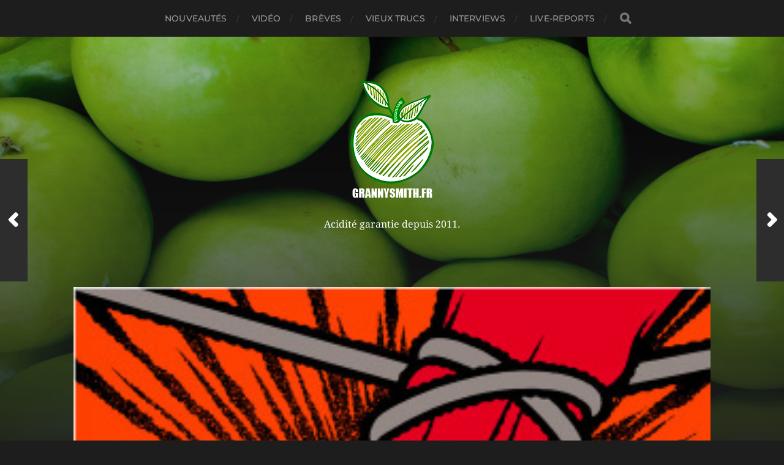

--- FILE ---
content_type: text/html; charset=UTF-8
request_url: https://www.grannysmith.fr/metallica-st-anger/
body_size: 10503
content:
<!DOCTYPE html>

<html class="no-js" lang="fr-FR">

	<head profile="http://gmpg.org/xfn/11">
		
		<meta http-equiv="Content-Type" content="text/html; charset=UTF-8" />
		<meta name="viewport" content="width=device-width, initial-scale=1.0, maximum-scale=1.0, user-scalable=no" >
		 
		<title>Metallica &#8211; St Anger &#8211; Granny Smith</title>
<meta name='robots' content='max-image-preview:large' />
<script>document.documentElement.className = document.documentElement.className.replace("no-js","js");</script>
<link rel='dns-prefetch' href='//s.w.org' />
<link rel="alternate" type="application/rss+xml" title="Granny Smith &raquo; Flux" href="https://www.grannysmith.fr/feed/" />
<link rel="alternate" type="application/rss+xml" title="Granny Smith &raquo; Flux des commentaires" href="https://www.grannysmith.fr/comments/feed/" />
<link rel="alternate" type="application/rss+xml" title="Granny Smith &raquo; Metallica &#8211; St Anger Flux des commentaires" href="https://www.grannysmith.fr/metallica-st-anger/feed/" />
<script type="text/javascript">
window._wpemojiSettings = {"baseUrl":"https:\/\/s.w.org\/images\/core\/emoji\/14.0.0\/72x72\/","ext":".png","svgUrl":"https:\/\/s.w.org\/images\/core\/emoji\/14.0.0\/svg\/","svgExt":".svg","source":{"concatemoji":"https:\/\/www.grannysmith.fr\/wp-includes\/js\/wp-emoji-release.min.js?ver=6.0.11"}};
/*! This file is auto-generated */
!function(e,a,t){var n,r,o,i=a.createElement("canvas"),p=i.getContext&&i.getContext("2d");function s(e,t){var a=String.fromCharCode,e=(p.clearRect(0,0,i.width,i.height),p.fillText(a.apply(this,e),0,0),i.toDataURL());return p.clearRect(0,0,i.width,i.height),p.fillText(a.apply(this,t),0,0),e===i.toDataURL()}function c(e){var t=a.createElement("script");t.src=e,t.defer=t.type="text/javascript",a.getElementsByTagName("head")[0].appendChild(t)}for(o=Array("flag","emoji"),t.supports={everything:!0,everythingExceptFlag:!0},r=0;r<o.length;r++)t.supports[o[r]]=function(e){if(!p||!p.fillText)return!1;switch(p.textBaseline="top",p.font="600 32px Arial",e){case"flag":return s([127987,65039,8205,9895,65039],[127987,65039,8203,9895,65039])?!1:!s([55356,56826,55356,56819],[55356,56826,8203,55356,56819])&&!s([55356,57332,56128,56423,56128,56418,56128,56421,56128,56430,56128,56423,56128,56447],[55356,57332,8203,56128,56423,8203,56128,56418,8203,56128,56421,8203,56128,56430,8203,56128,56423,8203,56128,56447]);case"emoji":return!s([129777,127995,8205,129778,127999],[129777,127995,8203,129778,127999])}return!1}(o[r]),t.supports.everything=t.supports.everything&&t.supports[o[r]],"flag"!==o[r]&&(t.supports.everythingExceptFlag=t.supports.everythingExceptFlag&&t.supports[o[r]]);t.supports.everythingExceptFlag=t.supports.everythingExceptFlag&&!t.supports.flag,t.DOMReady=!1,t.readyCallback=function(){t.DOMReady=!0},t.supports.everything||(n=function(){t.readyCallback()},a.addEventListener?(a.addEventListener("DOMContentLoaded",n,!1),e.addEventListener("load",n,!1)):(e.attachEvent("onload",n),a.attachEvent("onreadystatechange",function(){"complete"===a.readyState&&t.readyCallback()})),(e=t.source||{}).concatemoji?c(e.concatemoji):e.wpemoji&&e.twemoji&&(c(e.twemoji),c(e.wpemoji)))}(window,document,window._wpemojiSettings);
</script>
<style type="text/css">
img.wp-smiley,
img.emoji {
	display: inline !important;
	border: none !important;
	box-shadow: none !important;
	height: 1em !important;
	width: 1em !important;
	margin: 0 0.07em !important;
	vertical-align: -0.1em !important;
	background: none !important;
	padding: 0 !important;
}
</style>
	<link rel='stylesheet' id='wp-block-library-css'  href='https://www.grannysmith.fr/wp-includes/css/dist/block-library/style.min.css?ver=6.0.11' type='text/css' media='all' />
<style id='global-styles-inline-css' type='text/css'>
body{--wp--preset--color--black: #1d1d1d;--wp--preset--color--cyan-bluish-gray: #abb8c3;--wp--preset--color--white: #fff;--wp--preset--color--pale-pink: #f78da7;--wp--preset--color--vivid-red: #cf2e2e;--wp--preset--color--luminous-vivid-orange: #ff6900;--wp--preset--color--luminous-vivid-amber: #fcb900;--wp--preset--color--light-green-cyan: #7bdcb5;--wp--preset--color--vivid-green-cyan: #00d084;--wp--preset--color--pale-cyan-blue: #8ed1fc;--wp--preset--color--vivid-cyan-blue: #0693e3;--wp--preset--color--vivid-purple: #9b51e0;--wp--preset--color--accent: #3bc492;--wp--preset--color--dark-gray: #555;--wp--preset--color--light-gray: #757575;--wp--preset--gradient--vivid-cyan-blue-to-vivid-purple: linear-gradient(135deg,rgba(6,147,227,1) 0%,rgb(155,81,224) 100%);--wp--preset--gradient--light-green-cyan-to-vivid-green-cyan: linear-gradient(135deg,rgb(122,220,180) 0%,rgb(0,208,130) 100%);--wp--preset--gradient--luminous-vivid-amber-to-luminous-vivid-orange: linear-gradient(135deg,rgba(252,185,0,1) 0%,rgba(255,105,0,1) 100%);--wp--preset--gradient--luminous-vivid-orange-to-vivid-red: linear-gradient(135deg,rgba(255,105,0,1) 0%,rgb(207,46,46) 100%);--wp--preset--gradient--very-light-gray-to-cyan-bluish-gray: linear-gradient(135deg,rgb(238,238,238) 0%,rgb(169,184,195) 100%);--wp--preset--gradient--cool-to-warm-spectrum: linear-gradient(135deg,rgb(74,234,220) 0%,rgb(151,120,209) 20%,rgb(207,42,186) 40%,rgb(238,44,130) 60%,rgb(251,105,98) 80%,rgb(254,248,76) 100%);--wp--preset--gradient--blush-light-purple: linear-gradient(135deg,rgb(255,206,236) 0%,rgb(152,150,240) 100%);--wp--preset--gradient--blush-bordeaux: linear-gradient(135deg,rgb(254,205,165) 0%,rgb(254,45,45) 50%,rgb(107,0,62) 100%);--wp--preset--gradient--luminous-dusk: linear-gradient(135deg,rgb(255,203,112) 0%,rgb(199,81,192) 50%,rgb(65,88,208) 100%);--wp--preset--gradient--pale-ocean: linear-gradient(135deg,rgb(255,245,203) 0%,rgb(182,227,212) 50%,rgb(51,167,181) 100%);--wp--preset--gradient--electric-grass: linear-gradient(135deg,rgb(202,248,128) 0%,rgb(113,206,126) 100%);--wp--preset--gradient--midnight: linear-gradient(135deg,rgb(2,3,129) 0%,rgb(40,116,252) 100%);--wp--preset--duotone--dark-grayscale: url('#wp-duotone-dark-grayscale');--wp--preset--duotone--grayscale: url('#wp-duotone-grayscale');--wp--preset--duotone--purple-yellow: url('#wp-duotone-purple-yellow');--wp--preset--duotone--blue-red: url('#wp-duotone-blue-red');--wp--preset--duotone--midnight: url('#wp-duotone-midnight');--wp--preset--duotone--magenta-yellow: url('#wp-duotone-magenta-yellow');--wp--preset--duotone--purple-green: url('#wp-duotone-purple-green');--wp--preset--duotone--blue-orange: url('#wp-duotone-blue-orange');--wp--preset--font-size--small: 14px;--wp--preset--font-size--medium: 20px;--wp--preset--font-size--large: 21px;--wp--preset--font-size--x-large: 42px;--wp--preset--font-size--normal: 16px;--wp--preset--font-size--larger: 26px;}.has-black-color{color: var(--wp--preset--color--black) !important;}.has-cyan-bluish-gray-color{color: var(--wp--preset--color--cyan-bluish-gray) !important;}.has-white-color{color: var(--wp--preset--color--white) !important;}.has-pale-pink-color{color: var(--wp--preset--color--pale-pink) !important;}.has-vivid-red-color{color: var(--wp--preset--color--vivid-red) !important;}.has-luminous-vivid-orange-color{color: var(--wp--preset--color--luminous-vivid-orange) !important;}.has-luminous-vivid-amber-color{color: var(--wp--preset--color--luminous-vivid-amber) !important;}.has-light-green-cyan-color{color: var(--wp--preset--color--light-green-cyan) !important;}.has-vivid-green-cyan-color{color: var(--wp--preset--color--vivid-green-cyan) !important;}.has-pale-cyan-blue-color{color: var(--wp--preset--color--pale-cyan-blue) !important;}.has-vivid-cyan-blue-color{color: var(--wp--preset--color--vivid-cyan-blue) !important;}.has-vivid-purple-color{color: var(--wp--preset--color--vivid-purple) !important;}.has-black-background-color{background-color: var(--wp--preset--color--black) !important;}.has-cyan-bluish-gray-background-color{background-color: var(--wp--preset--color--cyan-bluish-gray) !important;}.has-white-background-color{background-color: var(--wp--preset--color--white) !important;}.has-pale-pink-background-color{background-color: var(--wp--preset--color--pale-pink) !important;}.has-vivid-red-background-color{background-color: var(--wp--preset--color--vivid-red) !important;}.has-luminous-vivid-orange-background-color{background-color: var(--wp--preset--color--luminous-vivid-orange) !important;}.has-luminous-vivid-amber-background-color{background-color: var(--wp--preset--color--luminous-vivid-amber) !important;}.has-light-green-cyan-background-color{background-color: var(--wp--preset--color--light-green-cyan) !important;}.has-vivid-green-cyan-background-color{background-color: var(--wp--preset--color--vivid-green-cyan) !important;}.has-pale-cyan-blue-background-color{background-color: var(--wp--preset--color--pale-cyan-blue) !important;}.has-vivid-cyan-blue-background-color{background-color: var(--wp--preset--color--vivid-cyan-blue) !important;}.has-vivid-purple-background-color{background-color: var(--wp--preset--color--vivid-purple) !important;}.has-black-border-color{border-color: var(--wp--preset--color--black) !important;}.has-cyan-bluish-gray-border-color{border-color: var(--wp--preset--color--cyan-bluish-gray) !important;}.has-white-border-color{border-color: var(--wp--preset--color--white) !important;}.has-pale-pink-border-color{border-color: var(--wp--preset--color--pale-pink) !important;}.has-vivid-red-border-color{border-color: var(--wp--preset--color--vivid-red) !important;}.has-luminous-vivid-orange-border-color{border-color: var(--wp--preset--color--luminous-vivid-orange) !important;}.has-luminous-vivid-amber-border-color{border-color: var(--wp--preset--color--luminous-vivid-amber) !important;}.has-light-green-cyan-border-color{border-color: var(--wp--preset--color--light-green-cyan) !important;}.has-vivid-green-cyan-border-color{border-color: var(--wp--preset--color--vivid-green-cyan) !important;}.has-pale-cyan-blue-border-color{border-color: var(--wp--preset--color--pale-cyan-blue) !important;}.has-vivid-cyan-blue-border-color{border-color: var(--wp--preset--color--vivid-cyan-blue) !important;}.has-vivid-purple-border-color{border-color: var(--wp--preset--color--vivid-purple) !important;}.has-vivid-cyan-blue-to-vivid-purple-gradient-background{background: var(--wp--preset--gradient--vivid-cyan-blue-to-vivid-purple) !important;}.has-light-green-cyan-to-vivid-green-cyan-gradient-background{background: var(--wp--preset--gradient--light-green-cyan-to-vivid-green-cyan) !important;}.has-luminous-vivid-amber-to-luminous-vivid-orange-gradient-background{background: var(--wp--preset--gradient--luminous-vivid-amber-to-luminous-vivid-orange) !important;}.has-luminous-vivid-orange-to-vivid-red-gradient-background{background: var(--wp--preset--gradient--luminous-vivid-orange-to-vivid-red) !important;}.has-very-light-gray-to-cyan-bluish-gray-gradient-background{background: var(--wp--preset--gradient--very-light-gray-to-cyan-bluish-gray) !important;}.has-cool-to-warm-spectrum-gradient-background{background: var(--wp--preset--gradient--cool-to-warm-spectrum) !important;}.has-blush-light-purple-gradient-background{background: var(--wp--preset--gradient--blush-light-purple) !important;}.has-blush-bordeaux-gradient-background{background: var(--wp--preset--gradient--blush-bordeaux) !important;}.has-luminous-dusk-gradient-background{background: var(--wp--preset--gradient--luminous-dusk) !important;}.has-pale-ocean-gradient-background{background: var(--wp--preset--gradient--pale-ocean) !important;}.has-electric-grass-gradient-background{background: var(--wp--preset--gradient--electric-grass) !important;}.has-midnight-gradient-background{background: var(--wp--preset--gradient--midnight) !important;}.has-small-font-size{font-size: var(--wp--preset--font-size--small) !important;}.has-medium-font-size{font-size: var(--wp--preset--font-size--medium) !important;}.has-large-font-size{font-size: var(--wp--preset--font-size--large) !important;}.has-x-large-font-size{font-size: var(--wp--preset--font-size--x-large) !important;}
</style>
<link rel='stylesheet' id='bbspoiler-css'  href='https://www.grannysmith.fr/wp-content/plugins/bbspoiler/inc/bbspoiler.css?ver=6.0.11' type='text/css' media='all' />
<link rel='stylesheet' id='simple-custom-login-plugin-styles-css'  href='https://www.grannysmith.fr/wp-content/plugins/simple-custom-login/css/display.css?ver=6.0.11' type='text/css' media='all' />
<link rel='stylesheet' id='really_simple_share_style-css'  href='https://www.grannysmith.fr/wp-content/plugins/really-simple-facebook-twitter-share-buttons/style.css?ver=6.0.11' type='text/css' media='all' />
<link rel='stylesheet' id='hitchcock_google_fonts-css'  href='https://www.grannysmith.fr/wp-content/themes/hitchcock/assets/css/fonts.css?ver=6.0.11' type='text/css' media='all' />
<link rel='stylesheet' id='hitchcock_fontawesome-css'  href='https://www.grannysmith.fr/wp-content/themes/hitchcock/assets/fonts/font-awesome/css/font-awesome.css?ver=2.2.1' type='text/css' media='all' />
<link rel='stylesheet' id='hitchcock_style-css'  href='https://www.grannysmith.fr/wp-content/themes/hitchcock/style.css?ver=2.2.1' type='text/css' media='all' />
<style id='hitchcock_style-inline-css' type='text/css'>
input[type="submit"], input[type="button"], input[type="reset"], :root .has-accent-background-color, .button, :root .wp-block-file__button, :root .wp-block-button__link, :root .wp-block-search__button, .page-links a:hover, .form-submit #submit, #infinite-handle:hover, .nav-toggle.active .bar, .social-menu a:hover { background-color:#3dce56; }input:focus, textarea:focus { border-color:#3dce56; }a, .blog-title a:hover, .post-content p.pull, :root .has-accent-color, .comments .pingbacks li a:hover, .comment-header h4 a:hover, .comment-title .url:hover, .archive-nav a:hover, .credits p:first-child a:hover, .mobile-menu a:hover, :root .is-style-outline .wp-block-button__link, :root .wp-block-button__link.is-style-outline { color:#3dce56; }
</style>
<script type='text/javascript' src='https://www.grannysmith.fr/wp-includes/js/jquery/jquery.min.js?ver=3.6.0' id='jquery-core-js'></script>
<script type='text/javascript' src='https://www.grannysmith.fr/wp-includes/js/jquery/jquery-migrate.min.js?ver=3.3.2' id='jquery-migrate-js'></script>
<script type='text/javascript' id='bbspoiler-js-extra'>
/* <![CDATA[ */
var title = {"unfolded":"Expand","folded":"Collapse"};
/* ]]> */
</script>
<script type='text/javascript' src='https://www.grannysmith.fr/wp-content/plugins/bbspoiler/inc/bbspoiler.js?ver=6.0.11' id='bbspoiler-js'></script>
<script type='text/javascript' src='https://www.grannysmith.fr/wp-content/plugins/simple-custom-login/js/display.js?ver=6.0.11' id='simple-custom-login-plugin-script-js'></script>
<script type='text/javascript' src='https://www.grannysmith.fr/wp-content/themes/hitchcock/assets/js/flexslider.js?ver=2.2.1' id='hitchcock_flexslider-js'></script>
<script type='text/javascript' src='https://www.grannysmith.fr/wp-content/themes/hitchcock/assets/js/doubletaptogo.js?ver=2.2.1' id='hitchcock_doubletaptogo-js'></script>
<script type='text/javascript' src='https://www.grannysmith.fr/wp-content/themes/hitchcock/assets/js/global.js?ver=2.2.1' id='hitchcock_global-js'></script>
<link rel="https://api.w.org/" href="https://www.grannysmith.fr/wp-json/" /><link rel="alternate" type="application/json" href="https://www.grannysmith.fr/wp-json/wp/v2/posts/1493" /><link rel="EditURI" type="application/rsd+xml" title="RSD" href="https://www.grannysmith.fr/xmlrpc.php?rsd" />
<link rel="wlwmanifest" type="application/wlwmanifest+xml" href="https://www.grannysmith.fr/wp-includes/wlwmanifest.xml" /> 
<meta name="generator" content="WordPress 6.0.11" />
<link rel="canonical" href="https://www.grannysmith.fr/metallica-st-anger/" />
<link rel='shortlink' href='https://www.grannysmith.fr/?p=1493' />
<link rel="alternate" type="application/json+oembed" href="https://www.grannysmith.fr/wp-json/oembed/1.0/embed?url=https%3A%2F%2Fwww.grannysmith.fr%2Fmetallica-st-anger%2F" />
<link rel="alternate" type="text/xml+oembed" href="https://www.grannysmith.fr/wp-json/oembed/1.0/embed?url=https%3A%2F%2Fwww.grannysmith.fr%2Fmetallica-st-anger%2F&#038;format=xml" />
<script type="text/javascript">
        //<![CDATA[
        
      !function(d,s,id){var js,fjs=d.getElementsByTagName(s)[0];if(!d.getElementById(id)){js=d.createElement(s);js.id=id;js.src="https://platform.twitter.com/widgets.js";fjs.parentNode.insertBefore(js,fjs);}}(document,"script","twitter-wjs");
      
        //]]>
  		</script>	
	</head>
	
	<body class="post-template-default single single-post postid-1493 single-format-standard wp-custom-logo post single">

		<svg xmlns="http://www.w3.org/2000/svg" viewBox="0 0 0 0" width="0" height="0" focusable="false" role="none" style="visibility: hidden; position: absolute; left: -9999px; overflow: hidden;" ><defs><filter id="wp-duotone-dark-grayscale"><feColorMatrix color-interpolation-filters="sRGB" type="matrix" values=" .299 .587 .114 0 0 .299 .587 .114 0 0 .299 .587 .114 0 0 .299 .587 .114 0 0 " /><feComponentTransfer color-interpolation-filters="sRGB" ><feFuncR type="table" tableValues="0 0.49803921568627" /><feFuncG type="table" tableValues="0 0.49803921568627" /><feFuncB type="table" tableValues="0 0.49803921568627" /><feFuncA type="table" tableValues="1 1" /></feComponentTransfer><feComposite in2="SourceGraphic" operator="in" /></filter></defs></svg><svg xmlns="http://www.w3.org/2000/svg" viewBox="0 0 0 0" width="0" height="0" focusable="false" role="none" style="visibility: hidden; position: absolute; left: -9999px; overflow: hidden;" ><defs><filter id="wp-duotone-grayscale"><feColorMatrix color-interpolation-filters="sRGB" type="matrix" values=" .299 .587 .114 0 0 .299 .587 .114 0 0 .299 .587 .114 0 0 .299 .587 .114 0 0 " /><feComponentTransfer color-interpolation-filters="sRGB" ><feFuncR type="table" tableValues="0 1" /><feFuncG type="table" tableValues="0 1" /><feFuncB type="table" tableValues="0 1" /><feFuncA type="table" tableValues="1 1" /></feComponentTransfer><feComposite in2="SourceGraphic" operator="in" /></filter></defs></svg><svg xmlns="http://www.w3.org/2000/svg" viewBox="0 0 0 0" width="0" height="0" focusable="false" role="none" style="visibility: hidden; position: absolute; left: -9999px; overflow: hidden;" ><defs><filter id="wp-duotone-purple-yellow"><feColorMatrix color-interpolation-filters="sRGB" type="matrix" values=" .299 .587 .114 0 0 .299 .587 .114 0 0 .299 .587 .114 0 0 .299 .587 .114 0 0 " /><feComponentTransfer color-interpolation-filters="sRGB" ><feFuncR type="table" tableValues="0.54901960784314 0.98823529411765" /><feFuncG type="table" tableValues="0 1" /><feFuncB type="table" tableValues="0.71764705882353 0.25490196078431" /><feFuncA type="table" tableValues="1 1" /></feComponentTransfer><feComposite in2="SourceGraphic" operator="in" /></filter></defs></svg><svg xmlns="http://www.w3.org/2000/svg" viewBox="0 0 0 0" width="0" height="0" focusable="false" role="none" style="visibility: hidden; position: absolute; left: -9999px; overflow: hidden;" ><defs><filter id="wp-duotone-blue-red"><feColorMatrix color-interpolation-filters="sRGB" type="matrix" values=" .299 .587 .114 0 0 .299 .587 .114 0 0 .299 .587 .114 0 0 .299 .587 .114 0 0 " /><feComponentTransfer color-interpolation-filters="sRGB" ><feFuncR type="table" tableValues="0 1" /><feFuncG type="table" tableValues="0 0.27843137254902" /><feFuncB type="table" tableValues="0.5921568627451 0.27843137254902" /><feFuncA type="table" tableValues="1 1" /></feComponentTransfer><feComposite in2="SourceGraphic" operator="in" /></filter></defs></svg><svg xmlns="http://www.w3.org/2000/svg" viewBox="0 0 0 0" width="0" height="0" focusable="false" role="none" style="visibility: hidden; position: absolute; left: -9999px; overflow: hidden;" ><defs><filter id="wp-duotone-midnight"><feColorMatrix color-interpolation-filters="sRGB" type="matrix" values=" .299 .587 .114 0 0 .299 .587 .114 0 0 .299 .587 .114 0 0 .299 .587 .114 0 0 " /><feComponentTransfer color-interpolation-filters="sRGB" ><feFuncR type="table" tableValues="0 0" /><feFuncG type="table" tableValues="0 0.64705882352941" /><feFuncB type="table" tableValues="0 1" /><feFuncA type="table" tableValues="1 1" /></feComponentTransfer><feComposite in2="SourceGraphic" operator="in" /></filter></defs></svg><svg xmlns="http://www.w3.org/2000/svg" viewBox="0 0 0 0" width="0" height="0" focusable="false" role="none" style="visibility: hidden; position: absolute; left: -9999px; overflow: hidden;" ><defs><filter id="wp-duotone-magenta-yellow"><feColorMatrix color-interpolation-filters="sRGB" type="matrix" values=" .299 .587 .114 0 0 .299 .587 .114 0 0 .299 .587 .114 0 0 .299 .587 .114 0 0 " /><feComponentTransfer color-interpolation-filters="sRGB" ><feFuncR type="table" tableValues="0.78039215686275 1" /><feFuncG type="table" tableValues="0 0.94901960784314" /><feFuncB type="table" tableValues="0.35294117647059 0.47058823529412" /><feFuncA type="table" tableValues="1 1" /></feComponentTransfer><feComposite in2="SourceGraphic" operator="in" /></filter></defs></svg><svg xmlns="http://www.w3.org/2000/svg" viewBox="0 0 0 0" width="0" height="0" focusable="false" role="none" style="visibility: hidden; position: absolute; left: -9999px; overflow: hidden;" ><defs><filter id="wp-duotone-purple-green"><feColorMatrix color-interpolation-filters="sRGB" type="matrix" values=" .299 .587 .114 0 0 .299 .587 .114 0 0 .299 .587 .114 0 0 .299 .587 .114 0 0 " /><feComponentTransfer color-interpolation-filters="sRGB" ><feFuncR type="table" tableValues="0.65098039215686 0.40392156862745" /><feFuncG type="table" tableValues="0 1" /><feFuncB type="table" tableValues="0.44705882352941 0.4" /><feFuncA type="table" tableValues="1 1" /></feComponentTransfer><feComposite in2="SourceGraphic" operator="in" /></filter></defs></svg><svg xmlns="http://www.w3.org/2000/svg" viewBox="0 0 0 0" width="0" height="0" focusable="false" role="none" style="visibility: hidden; position: absolute; left: -9999px; overflow: hidden;" ><defs><filter id="wp-duotone-blue-orange"><feColorMatrix color-interpolation-filters="sRGB" type="matrix" values=" .299 .587 .114 0 0 .299 .587 .114 0 0 .299 .587 .114 0 0 .299 .587 .114 0 0 " /><feComponentTransfer color-interpolation-filters="sRGB" ><feFuncR type="table" tableValues="0.098039215686275 1" /><feFuncG type="table" tableValues="0 0.66274509803922" /><feFuncB type="table" tableValues="0.84705882352941 0.41960784313725" /><feFuncA type="table" tableValues="1 1" /></feComponentTransfer><feComposite in2="SourceGraphic" operator="in" /></filter></defs></svg>
		<a class="skip-link button" href="#site-content">Aller au contenu</a>
		
		<div class="navigation">
			
			<div class="section-inner">
				
				<ul class="main-menu">
																		
					<li id="menu-item-1959" class="menu-item menu-item-type-taxonomy menu-item-object-category menu-item-1959"><a href="https://www.grannysmith.fr/category/nouveautes/">Nouveautés</a></li>
<li id="menu-item-1960" class="menu-item menu-item-type-taxonomy menu-item-object-category current-post-ancestor current-menu-parent current-post-parent menu-item-1960"><a href="https://www.grannysmith.fr/category/video/">Vidéo</a></li>
<li id="menu-item-1961" class="menu-item menu-item-type-taxonomy menu-item-object-category menu-item-1961"><a href="https://www.grannysmith.fr/category/breves/">Brèves</a></li>
<li id="menu-item-1962" class="menu-item menu-item-type-taxonomy menu-item-object-category current-post-ancestor current-menu-parent current-post-parent menu-item-1962"><a href="https://www.grannysmith.fr/category/vieuxtrucs/">Vieux trucs</a></li>
<li id="menu-item-1963" class="menu-item menu-item-type-taxonomy menu-item-object-category menu-item-1963"><a href="https://www.grannysmith.fr/category/interviews/">Interviews</a></li>
<li id="menu-item-1964" class="menu-item menu-item-type-taxonomy menu-item-object-category menu-item-1964"><a href="https://www.grannysmith.fr/category/live-reports/">Live-reports</a></li>
					
					<li class="header-search">
						
<form method="get" class="search-form" id="search-form-696b52585dea6" action="https://www.grannysmith.fr/">
	<input type="search" class="search-field" placeholder="Formulaire de recherche" name="s" id="search-field-696b52585dede" /> 
	<button type="submit" class="search-button">
		<span class="screen-reader-text">Rechercher</span>
		<div class="fa fw fa-search"></div>
	</button>
</form>					</li>
					
				</ul>
				
			</div><!-- .section-inner -->
			
			<button type="button" class="nav-toggle">
					
				<div class="bars">
					<div class="bar"></div>
					<div class="bar"></div>
					<div class="bar"></div>
				</div>
				
			</button><!-- .nav-toggle -->
			
			<div class="mobile-navigation">
			
				<ul class="mobile-menu">
																			
					<li class="menu-item menu-item-type-taxonomy menu-item-object-category menu-item-1959"><a href="https://www.grannysmith.fr/category/nouveautes/">Nouveautés</a></li>
<li class="menu-item menu-item-type-taxonomy menu-item-object-category current-post-ancestor current-menu-parent current-post-parent menu-item-1960"><a href="https://www.grannysmith.fr/category/video/">Vidéo</a></li>
<li class="menu-item menu-item-type-taxonomy menu-item-object-category menu-item-1961"><a href="https://www.grannysmith.fr/category/breves/">Brèves</a></li>
<li class="menu-item menu-item-type-taxonomy menu-item-object-category current-post-ancestor current-menu-parent current-post-parent menu-item-1962"><a href="https://www.grannysmith.fr/category/vieuxtrucs/">Vieux trucs</a></li>
<li class="menu-item menu-item-type-taxonomy menu-item-object-category menu-item-1963"><a href="https://www.grannysmith.fr/category/interviews/">Interviews</a></li>
<li class="menu-item menu-item-type-taxonomy menu-item-object-category menu-item-1964"><a href="https://www.grannysmith.fr/category/live-reports/">Live-reports</a></li>
					
				</ul>
				
				
<form method="get" class="search-form" id="search-form-696b52585e577" action="https://www.grannysmith.fr/">
	<input type="search" class="search-field" placeholder="Formulaire de recherche" name="s" id="search-field-696b52585e5ae" /> 
	<button type="submit" class="search-button">
		<span class="screen-reader-text">Rechercher</span>
		<div class="fa fw fa-search"></div>
	</button>
</form>			
			</div><!-- .mobile-navigation -->
			
		</div><!-- .navigation -->

				
		<div class="header-image" style="background-image: url( https://www.grannysmith.fr/wp-content/uploads/2022/07/cropped-fiche-pomme-granny-smith.jpg );"></div>
	
		<div class="header section-inner">
		
				
			<div class="blog-title">
												
			<a href="https://www.grannysmith.fr" class="custom-logo-link">
				<img src="https://www.grannysmith.fr/wp-content/uploads/2022/07/gs2016_2.png" width="139" height="200" />
				<span class="screen-reader-text">Granny Smith</span>
			</a>

										</div>
			
							<div class="blog-description"><p>Acidité garantie depuis 2011.</p>
</div>
						
						
		</div><!-- .header -->

		<main id="site-content">
		<div class="content section-inner">
		
			<div id="post-1493" class="single single-post post-1493 post type-post status-publish format-standard has-post-thumbnail hentry category-essentiels category-video category-vieuxtrucs tag-legende tag-metallica tag-st-anger">
				
				<div class="post-container">
					
													
							<figure class="featured-media">
								<img width="300" height="300" src="https://www.grannysmith.fr/wp-content/uploads/2014/01/Metallica_-_St._Anger_cover1.jpg" class="attachment-post-image size-post-image wp-post-image" alt="" srcset="https://www.grannysmith.fr/wp-content/uploads/2014/01/Metallica_-_St._Anger_cover1.jpg 300w, https://www.grannysmith.fr/wp-content/uploads/2014/01/Metallica_-_St._Anger_cover1-150x150.jpg 150w" sizes="(max-width: 300px) 100vw, 300px" />							</figure><!-- .featured-media -->
								
												
										
					<div class="post-header">

												
							<p class="post-date">20 janvier 2014</p>

												
						<h1 class="post-title">Metallica &#8211; St Anger</h1>						
					</div>
					
					<div class="post-inner">
							
						<div class="post-content entry-content">
							<p style="text-align: justify;">Metallica est un groupe qui, par son talent, est rentré dans l’histoire de la musique. Le quatuor fait partie des groupes qui, dans 100 ans, feront encore parler d’eux. Que ce soit pour le côté tragique ou le côté magique du groupe d&rsquo;ailleurs. Aujourd’hui, on va parler des deux.</p>
<p style="text-align: justify;">Au début des années 2000, Metallica est dans un temps faible, plus de tournée, un album qui se fait attendre, et surtout, Jason Newsted (qui occupait la place de bassiste depuis la mort de Cliff Burton en 1986) a quitté le groupe groupe. Officiellement à cause de maux de cou trop importants dû à trop d’années de headbanging. Mais vous vous doutez qu&rsquo;il existe une vraie raison valable. Comme par exemple le fait que James Hetfield ait eu peur que le projet parallèle de Newsted empiète sur les plates-bandes de Metallica&#8230; Ce qui a provoqué son départ. On l’apprend grâce au documentaire « Some Kind Of Monster » tourné pendant la durée d’enregistrement de « St Anger », projet que Metallica a eu la belle idée de réaliser!</p>
<p style="text-align: justify;">On va donc parler ici de « St Anger », l’album qui divise plus qu’un Jésus devant des pains. Cette album est le 8e du groupe et il fût compliqué&#8230; Des tensions entre Lars Ullrich et James Hetfield ont poussé le groupe à prendre un psychologue afin de canaliser et apaiser ces tensions. De plus, le groupe se retrouve sans bassiste officiel et c&rsquo;est donc Bob Rock, producteur de l’album, qui se retrouve à jouer de la basse pendant les sessions studio, et qu&rsquo;on peut donc entendre sur l&rsquo;album. Pour couronner le tout, les sessions d&rsquo;enregistrement de l&rsquo;album ont connu une pause de près d’un an, le chanteur ayant cédé aux sirènes de l’alcool (par gourmandise, dirons-nous), Hetfiled est donc allé se soigner en désintox. L’album partait déjà sur de mauvaises bases&#8230; Pendant ce temps, Lars Ullrich décide de mener une croisade contre le site Napster, une site qui permettait de télécharger gratuitement (surtout illégalement) des chansons. L’avarice, mais aussi l’orgueil d’Ullrich lui jouèrent des tours, puisqu’il est devenu à cette période la personnalité la plus détestée du monde du rock ! Surnom qu’il conserve encore aujourd’hui malgré une nette amélioration du personnage.</p>
<p style="text-align: justify;">Au final, deux studios épuisés, de nombreuses engueulades, l’album est un accouchement difficile&#8230; Et on se retrouve avec 11 chansons.<br />
Mais pourquoi cette album divise-t-il autant les fans de Metallica ? Tout simplement parce que, le rendu final laisse tout le monde dans la réflexion de part sa sonorité et son originalité (par rapport aux précédent albums). Est-ce un bon album ou est-ce que c’est une bouse, alors ?</p>
<p style="text-align: justify;">Dans le négatif, on retrouve deux points majeurs. Premièrement, le son de batterie est dégueulasse et il est impossible de le nier. Situé entre un coup de marteau sur une enclume et un membre des tambours du Bronx, le son de caisse claire est certainement le pire jamais entendu, tout style confondu. Une insulte aux joueurs de batterie ! Deuxièmement, on peut noter l&rsquo;absence total de solo de guitare, un détail pas des moindres qui fait beaucoup réagir les fans&#8230; (Mais heureusement, sur « Death Magnetic », cet affront est réparé de la meilleur des manières). Pour finir, je dirais que la production est un peu bizarre, inhabituelle. Clairement, l’album manque d’un bon son.</p>
<p style="text-align: justify;">Maintenant, je trouve que cet album est quand même très bon. Tout d’abord, les riffs sont excellents, je trouve qu’il y a de très bonnes choses dans cet album qui méritent une attention particulière.<em> The Unnamed Feeling</em> est incroyable, par exemple.<br />
Ensuite, les paroles sont très personnelles, James s’est lâché et a pu exprimer toute sa colère enfouie dans les lyrics. D’ailleurs, cette colère revient dans le titre de l’album, car « St Anger » signifie « Sainte Colère ».</p>
<p style="text-align: justify;">Puis, ce que je note surtout, c’est que cet album a permis deux choses très importantes pour Metallica. En premier lieu, « St Anger » a clairement permis au groupe de se libérer, de se soigner et donc de pouvoir repartir dans ce qu’ils font de mieux : du Métal. Cet album, et la difficulté que le quatuor a eu pour le pondre, a certainement libéré tous les membres. Ce qui fait qu’en 2008, on a eu le droit à « Death Magnetic » qui est indéniablement un album extraordinaire.<br />
Enfin, le retour de Metallica au premier plan les a obligé à choisir un nouveau bassiste officiel. Car si auparavant, la paresse était de mise pour le choix du remplaçant de Jason, MTV imposa la présence d’un bassiste officiel. Et on se retrouve désormais avec Robert Trujillo qui est certainement l&rsquo;un des meilleurs bassistes tout style confondus. (je vous recommande vivement d’écouter <em>Violent &amp; Funky</em> du groupe Infectious Grooves, l&rsquo;un des ses anciens projets).</p>
<p style="text-align: justify;">Pour conclure, je considère vraiment cet album comme une réussite. Certes, musicalement il est très loin de la perfection, mais tous les à-cotés font que cet album est ancré dans la légende. Celle qui fait que, dans 100 ans, on continuera à parler de cet album. Soit en bien, soit en mal !</p>
<p><iframe loading="lazy" src="//www.youtube.com/embed/E0ZGzEYbBhs" height="315" width="420" allowfullscreen="" frameborder="0"></iframe></p>
<div style="min-height:33px;" class="really_simple_share really_simple_share_button robots-nocontent snap_nopreview"><div class="really_simple_share_facebook_like" style="width:100px;"><div class="fb-like" data-href="https://www.grannysmith.fr/metallica-st-anger/" data-layout="button_count" data-width="100" ></div></div><div class="really_simple_share_facebook_share_new" style="width:110px;"><div class="fb-share-button" data-href="https://www.grannysmith.fr/metallica-st-anger/" data-type="button_count" data-width="110"></div></div><div class="really_simple_share_twitter" style="width:100px;"><a href="https://twitter.com/share" class="twitter-share-button" data-count="horizontal"  data-text="Metallica &#8211; St Angervia @grannysmith16" data-url="https://www.grannysmith.fr/metallica-st-anger/"  data-via="@grannysmith16" data-lang="fr"   data-related="@grannysmith16"></a></div></div>
		<div class="really_simple_share_clearfix"></div>						</div><!-- .post-content -->
						
						
												
							<div class="post-meta">
						
																	<p class="categories">
										Dans <a href="https://www.grannysmith.fr/category/essentiels/" rel="category tag">Les Essentiels</a>, <a href="https://www.grannysmith.fr/category/video/" rel="category tag">Vidéo</a>, <a href="https://www.grannysmith.fr/category/vieuxtrucs/" rel="category tag">Vieux trucs</a>									</p>
																
																	<p class="tags">
										<a href="https://www.grannysmith.fr/tag/legende/" rel="tag">Légende</a> <a href="https://www.grannysmith.fr/tag/metallica/" rel="tag">Metallica</a> <a href="https://www.grannysmith.fr/tag/st-anger/" rel="tag">St Anger</a>									</p>
																
											
							</div><!-- .post-meta -->
						
							<div class="post-navigation group">
								
																	
									<a class="post-nav-prev" href="https://www.grannysmith.fr/2014-annee-fauve-cest-non/">					
										<p>Au Suivant<span class="hide"> Poste</span></p>
										<span class="fa fw fa-angle-right"></span>
									</a>
							
																	
									<a class="post-nav-next" href="https://www.grannysmith.fr/kyo-deux-chansons-pour-leur-retour/">
										<span class="fa fw fa-angle-left"></span>
										<p>Précedent<span class="hide"> Poste</span></p>
									</a>
															
							</div><!-- .post-navigation -->

												
					</div><!-- .post-inner -->
					
					
	<div class="comments-container">
		
			
			<div class="comments-inner">
			
				<a name="comments"></a>
				
				<h3 class="comments-title">
					
					<div class="inner">
				
						0 Commentaire					
					</div>
					
				</h3>
			
				<div class="comments">
			
					<ol class="commentlist">
					    					</ol>
					
										
						<div class="pingbacks">
											
							<h3 class="pingbacks-title">
							
								1 Ping							
							</h3>
						
							<ol class="pingbacklist">
							    		
		<li class="pingback even thread-even depth-1" id="comment-111">
		
			 <a href='http://letsrocktoday.com/2014/03/24/253-the-day-that-never-comes/' rel='external nofollow ugc' class='url'>#253 &#8211; The Day That Never Comes | LET&#039;S ROCK TODAY</a> 			
		</li>
		</li><!-- #comment-## -->
							</ol>
								
						</div><!-- .pingbacks -->
					
												
										
				</div><!-- .comments -->
				
			</div><!-- .comments-inner -->
			
		
			<div id="respond" class="comment-respond">
		<h3 id="reply-title" class="comment-reply-title"><div class="inner">Poster un Commentaire</div> <small><a rel="nofollow" id="cancel-comment-reply-link" href="/metallica-st-anger/#respond" style="display:none;">Annuler la réponse</a></small></h3><form action="https://www.grannysmith.fr/wp-comments-post.php" method="post" id="commentform" class="comment-form"><p class="comment-form-comment">
					<label for="comment">Commentaire</label>
					<textarea id="comment" name="comment" cols="45" rows="6" required></textarea>
				</p><p class="comment-form-author"><label for="author">Nom <span class="required" aria-hidden="true">*</span></label> <input id="author" name="author" type="text" value="" size="30" maxlength="245" required="required" /></p>
<p class="comment-form-email"><label for="email">E-mail <span class="required" aria-hidden="true">*</span></label> <input id="email" name="email" type="text" value="" size="30" maxlength="100" required="required" /></p>
<p class="comment-form-url"><label for="url">Site web</label> <input id="url" name="url" type="text" value="" size="30" maxlength="200" /></p>
<p class="form-submit"><input name="submit" type="submit" id="submit" class="submit" value="Laisser un commentaire" /> <input type='hidden' name='comment_post_ID' value='1493' id='comment_post_ID' />
<input type='hidden' name='comment_parent' id='comment_parent' value='0' />
</p><p style="display: none;"><input type="hidden" id="akismet_comment_nonce" name="akismet_comment_nonce" value="466cb4cd4e" /></p><p style="display: none !important;"><label>&#916;<textarea name="ak_hp_textarea" cols="45" rows="8" maxlength="100"></textarea></label><input type="hidden" id="ak_js_1" name="ak_js" value="56"/><script>document.getElementById( "ak_js_1" ).setAttribute( "value", ( new Date() ).getTime() );</script></p></form>	</div><!-- #respond -->
			
	</div><!-- .comments-container -->
	
				
				</div><!-- .post-container -->
				
			</div><!-- .post -->
			
		</div><!-- .content -->
		
				
		<div class="related-posts posts section-inner group">
					
			
<a href="https://www.grannysmith.fr/music-monday-175-sum-41-pieces/" id="post-9796" class="post post-9796 type-post status-publish format-standard has-post-thumbnail hentry category-music-monday category-video tag-90s tag-metal tag-pop-punk tag-rock tag-sum-41" style="background-image: url( https://www.grannysmith.fr/wp-content/uploads/2023/05/MM_175-508x508.png );">

	<div class="post-overlay">
		
				
		<div class="archive-post-header">
		
		    <p class="archive-post-date">15 mai 2023</p>
							
		    		    	<h2 class="archive-post-title"><strong><u>Music Monday #175&nbsp;: Sum 41 – Pieces</u></strong></h2>
		    	    
		</div>

	</div>
	
</a><!-- .post -->
<a href="https://www.grannysmith.fr/music-monday-174-foo-fighters-rescued/" id="post-9789" class="post post-9789 type-post status-publish format-standard has-post-thumbnail hentry category-music-monday category-nouveautes category-video tag-but-here-we-are tag-dave-grohl tag-foo-fighters tag-music-monday tag-rescued tag-taylor-hawkins" style="background-image: url( https://www.grannysmith.fr/wp-content/uploads/2023/04/MM_174-508x508.png );">

	<div class="post-overlay">
		
				
		<div class="archive-post-header">
		
		    <p class="archive-post-date">24 avril 2023</p>
							
		    		    	<h2 class="archive-post-title">Music Monday #174 : Foo Fighters &#8211; Rescued</h2>
		    	    
		</div>

	</div>
	
</a><!-- .post -->
<a href="https://www.grannysmith.fr/music-monday-171-black-sabbath-black-sabbath/" id="post-9275" class="post post-9275 type-post status-publish format-standard has-post-thumbnail hentry category-essentiels category-music-monday tag-anniversaire tag-black-sabbath tag-music-monday tag-rock tag-tony-iommi" style="background-image: url( https://www.grannysmith.fr/wp-content/uploads/2023/02/MM_171-508x508.png );">

	<div class="post-overlay">
		
				
		<div class="archive-post-header">
		
		    <p class="archive-post-date">20 février 2023</p>
							
		    		    	<h2 class="archive-post-title">Music Monday #171 : Black Sabbath &#8211; Black Sabbath</h2>
		    	    
		</div>

	</div>
	
</a><!-- .post -->
		</div><!-- .related-posts --> 

				
		</main><!-- #site-content -->

		
		<div class="credits section-inner">
			<p>&copy; 2026 <a href="https://www.grannysmith.fr">Granny Smith</a></p>
			<p class="theme-by">Thème par <a href="https://andersnoren.se">Anders Nor&eacute;n</a></p>
		</div><!-- .credits -->

		
  <div id="fb-root"></div>
  <script>(function(d, s, id) {
    var js, fjs = d.getElementsByTagName(s)[0];
    if (d.getElementById(id)) return;
    js = d.createElement(s); js.id = id;
    js.src = "//connect.facebook.net/fr_FR/sdk.js#xfbml=1&version=v2.0";
    fjs.parentNode.insertBefore(js, fjs);
  }(document, 'script', 'facebook-jssdk'));</script><script type='text/javascript' src='https://www.grannysmith.fr/wp-includes/js/comment-reply.min.js?ver=6.0.11' id='comment-reply-js'></script>
<script defer type='text/javascript' src='https://www.grannysmith.fr/wp-content/plugins/akismet/_inc/akismet-frontend.js?ver=1663941242' id='akismet-frontend-js'></script>

	</body>
	
</html>